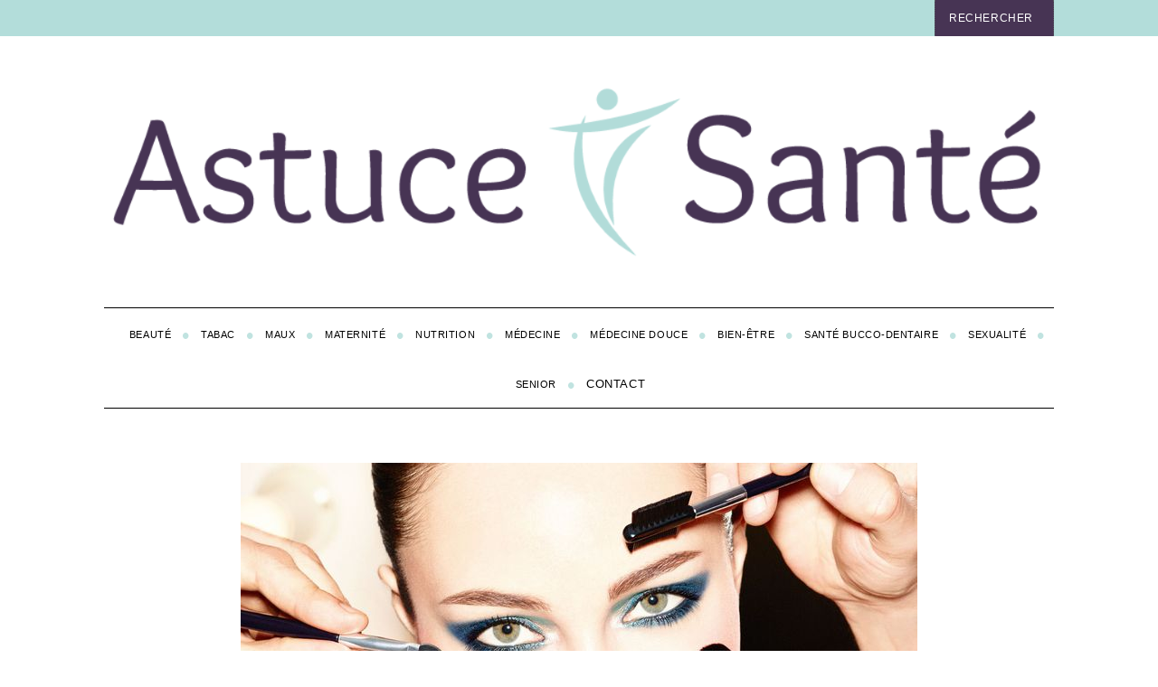

--- FILE ---
content_type: text/html; charset=UTF-8
request_url: https://www.astuce-sante.fr/apprendre-lart-make-up-devenir-grand-maitre-matiere/
body_size: 36074
content:
<!DOCTYPE html>
<!--[if IE 7]>
<html class="ie ie7" lang="fr-FR">
<![endif]-->
<!--[if IE 8]>
<html class="ie ie8" lang="fr-FR">
<![endif]-->
<!--[if !(IE 7) & !(IE 8)]><!-->
<html lang="fr-FR">
<!--<![endif]-->
<head>
	<meta charset="UTF-8">
	<meta name="viewport" content="width=device-width, initial-scale=1" />
	<title>Apprendre l’art du make-up pour devenir un grand maître en la matière | Astuce Sante</title>
<link crossorigin data-rocket-preconnect href="https://fonts.gstatic.com" rel="preconnect">
<link crossorigin data-rocket-preload as="font" href="https://fonts.gstatic.com/s/lato/v25/S6uyw4BMUTPHjx4wXg.woff2" rel="preload">
<link crossorigin data-rocket-preload as="font" href="https://fonts.gstatic.com/s/lato/v25/S6u9w4BMUTPHh6UVSwiPGQ.woff2" rel="preload">
<style id="wpr-usedcss">.fluid-width-video-wrapper{width:100%;position:relative;padding:0}.fluid-width-video-wrapper embed,.fluid-width-video-wrapper iframe,.fluid-width-video-wrapper object{position:absolute;top:0;left:0;width:100%;height:100%}img.emoji{display:inline!important;border:none!important;box-shadow:none!important;height:1em!important;width:1em!important;margin:0 .07em!important;vertical-align:-.1em!important;background:0 0!important;padding:0!important}:where(.wp-block-button__link){border-radius:9999px;box-shadow:none;padding:calc(.667em + 2px) calc(1.333em + 2px);text-decoration:none}:where(.wp-block-calendar table:not(.has-background) th){background:#ddd}:where(.wp-block-columns.has-background){padding:1.25em 2.375em}:where(.wp-block-post-comments input[type=submit]){border:none}:where(.wp-block-file__button){border-radius:2em;padding:.5em 1em}:where(.wp-block-file__button):is(a):active,:where(.wp-block-file__button):is(a):focus,:where(.wp-block-file__button):is(a):hover,:where(.wp-block-file__button):is(a):visited{box-shadow:none;color:#fff;opacity:.85;text-decoration:none}ul{box-sizing:border-box}:where(.wp-block-navigation.has-background .wp-block-navigation-item a:not(.wp-element-button)),:where(.wp-block-navigation.has-background .wp-block-navigation-submenu a:not(.wp-element-button)){padding:.5em 1em}:where(.wp-block-navigation .wp-block-navigation__submenu-container .wp-block-navigation-item a:not(.wp-element-button)),:where(.wp-block-navigation .wp-block-navigation__submenu-container .wp-block-navigation-submenu a:not(.wp-element-button)),:where(.wp-block-navigation .wp-block-navigation__submenu-container .wp-block-navigation-submenu button.wp-block-navigation-item__content),:where(.wp-block-navigation .wp-block-navigation__submenu-container .wp-block-pages-list__item button.wp-block-navigation-item__content){padding:.5em 1em}:where(p.has-text-color:not(.has-link-color)) a{color:inherit}:where(.wp-block-search__button){border:1px solid #ccc;padding:.375em .625em}:where(.wp-block-search__button-inside .wp-block-search__inside-wrapper){border:1px solid #949494;padding:4px}:where(.wp-block-search__button-inside .wp-block-search__inside-wrapper) .wp-block-search__input{border:none;border-radius:0;padding:0 0 0 .25em}:where(.wp-block-search__button-inside .wp-block-search__inside-wrapper) .wp-block-search__input:focus{outline:0}:where(.wp-block-search__button-inside .wp-block-search__inside-wrapper) :where(.wp-block-search__button){padding:.125em .5em}:where(pre.wp-block-verse){font-family:inherit}:root{--wp--preset--font-size--normal:16px;--wp--preset--font-size--huge:42px}.aligncenter{clear:both}html :where(.has-border-color){border-style:solid}html :where([style*=border-top-color]){border-top-style:solid}html :where([style*=border-right-color]){border-right-style:solid}html :where([style*=border-bottom-color]){border-bottom-style:solid}html :where([style*=border-left-color]){border-left-style:solid}html :where([style*=border-width]){border-style:solid}html :where([style*=border-top-width]){border-top-style:solid}html :where([style*=border-right-width]){border-right-style:solid}html :where([style*=border-bottom-width]){border-bottom-style:solid}html :where([style*=border-left-width]){border-left-style:solid}html :where(img[class*=wp-image-]){height:auto;max-width:100%}figure{margin:0 0 1em}html :where(.is-position-sticky){--wp-admin--admin-bar--position-offset:var(--wp-admin--admin-bar--height,0px)}@media screen and (max-width:600px){html :where(.is-position-sticky){--wp-admin--admin-bar--position-offset:0px}}body{--wp--preset--color--black:#000000;--wp--preset--color--cyan-bluish-gray:#abb8c3;--wp--preset--color--white:#ffffff;--wp--preset--color--pale-pink:#f78da7;--wp--preset--color--vivid-red:#cf2e2e;--wp--preset--color--luminous-vivid-orange:#ff6900;--wp--preset--color--luminous-vivid-amber:#fcb900;--wp--preset--color--light-green-cyan:#7bdcb5;--wp--preset--color--vivid-green-cyan:#00d084;--wp--preset--color--pale-cyan-blue:#8ed1fc;--wp--preset--color--vivid-cyan-blue:#0693e3;--wp--preset--color--vivid-purple:#9b51e0;--wp--preset--gradient--vivid-cyan-blue-to-vivid-purple:linear-gradient(135deg,rgba(6, 147, 227, 1) 0%,rgb(155, 81, 224) 100%);--wp--preset--gradient--light-green-cyan-to-vivid-green-cyan:linear-gradient(135deg,rgb(122, 220, 180) 0%,rgb(0, 208, 130) 100%);--wp--preset--gradient--luminous-vivid-amber-to-luminous-vivid-orange:linear-gradient(135deg,rgba(252, 185, 0, 1) 0%,rgba(255, 105, 0, 1) 100%);--wp--preset--gradient--luminous-vivid-orange-to-vivid-red:linear-gradient(135deg,rgba(255, 105, 0, 1) 0%,rgb(207, 46, 46) 100%);--wp--preset--gradient--very-light-gray-to-cyan-bluish-gray:linear-gradient(135deg,rgb(238, 238, 238) 0%,rgb(169, 184, 195) 100%);--wp--preset--gradient--cool-to-warm-spectrum:linear-gradient(135deg,rgb(74, 234, 220) 0%,rgb(151, 120, 209) 20%,rgb(207, 42, 186) 40%,rgb(238, 44, 130) 60%,rgb(251, 105, 98) 80%,rgb(254, 248, 76) 100%);--wp--preset--gradient--blush-light-purple:linear-gradient(135deg,rgb(255, 206, 236) 0%,rgb(152, 150, 240) 100%);--wp--preset--gradient--blush-bordeaux:linear-gradient(135deg,rgb(254, 205, 165) 0%,rgb(254, 45, 45) 50%,rgb(107, 0, 62) 100%);--wp--preset--gradient--luminous-dusk:linear-gradient(135deg,rgb(255, 203, 112) 0%,rgb(199, 81, 192) 50%,rgb(65, 88, 208) 100%);--wp--preset--gradient--pale-ocean:linear-gradient(135deg,rgb(255, 245, 203) 0%,rgb(182, 227, 212) 50%,rgb(51, 167, 181) 100%);--wp--preset--gradient--electric-grass:linear-gradient(135deg,rgb(202, 248, 128) 0%,rgb(113, 206, 126) 100%);--wp--preset--gradient--midnight:linear-gradient(135deg,rgb(2, 3, 129) 0%,rgb(40, 116, 252) 100%);--wp--preset--duotone--dark-grayscale:url('#wp-duotone-dark-grayscale');--wp--preset--duotone--grayscale:url('#wp-duotone-grayscale');--wp--preset--duotone--purple-yellow:url('#wp-duotone-purple-yellow');--wp--preset--duotone--blue-red:url('#wp-duotone-blue-red');--wp--preset--duotone--midnight:url('#wp-duotone-midnight');--wp--preset--duotone--magenta-yellow:url('#wp-duotone-magenta-yellow');--wp--preset--duotone--purple-green:url('#wp-duotone-purple-green');--wp--preset--duotone--blue-orange:url('#wp-duotone-blue-orange');--wp--preset--font-size--small:13px;--wp--preset--font-size--medium:20px;--wp--preset--font-size--large:36px;--wp--preset--font-size--x-large:42px;--wp--preset--spacing--20:0.44rem;--wp--preset--spacing--30:0.67rem;--wp--preset--spacing--40:1rem;--wp--preset--spacing--50:1.5rem;--wp--preset--spacing--60:2.25rem;--wp--preset--spacing--70:3.38rem;--wp--preset--spacing--80:5.06rem;--wp--preset--shadow--natural:6px 6px 9px rgba(0, 0, 0, .2);--wp--preset--shadow--deep:12px 12px 50px rgba(0, 0, 0, .4);--wp--preset--shadow--sharp:6px 6px 0px rgba(0, 0, 0, .2);--wp--preset--shadow--outlined:6px 6px 0px -3px rgba(255, 255, 255, 1),6px 6px rgba(0, 0, 0, 1);--wp--preset--shadow--crisp:6px 6px 0px rgba(0, 0, 0, 1)}:where(.is-layout-flex){gap:.5em}:where(.wp-block-columns.is-layout-flex){gap:2em}@font-face{font-display:swap;font-family:Lato;font-style:normal;font-weight:400;src:url(https://fonts.gstatic.com/s/lato/v25/S6uyw4BMUTPHjx4wXg.woff2) format('woff2');unicode-range:U+0000-00FF,U+0131,U+0152-0153,U+02BB-02BC,U+02C6,U+02DA,U+02DC,U+0304,U+0308,U+0329,U+2000-206F,U+20AC,U+2122,U+2191,U+2193,U+2212,U+2215,U+FEFF,U+FFFD}@font-face{font-display:swap;font-family:Lato;font-style:normal;font-weight:700;src:url(https://fonts.gstatic.com/s/lato/v25/S6u9w4BMUTPHh6UVSwiPGQ.woff2) format('woff2');unicode-range:U+0000-00FF,U+0131,U+0152-0153,U+02BB-02BC,U+02C6,U+02DA,U+02DC,U+0304,U+0308,U+0329,U+2000-206F,U+20AC,U+2122,U+2191,U+2193,U+2212,U+2215,U+FEFF,U+FFFD}article,aside,details,figcaption,figure,footer,header,hgroup,nav,section,summary{display:block}audio,canvas,video{display:inline-block}audio:not([controls]){display:none;height:0}[hidden]{display:none}html{font-size:100%;overflow-y:scroll;-webkit-text-size-adjust:100%;-ms-text-size-adjust:100%;-webkit-font-smoothing:antialiased;line-height:1.5}body{margin:0}a:focus{outline:dotted thin}a:active,a:hover{outline:0}h1,h2,h3{margin:0;padding:0}abbr[title]{border-bottom:1px dotted}b{font-weight:700}mark{background:#ff0;color:#000}p{margin:0}ul{margin:0;padding:0;list-style:none;list-style-image:none}img{border:0;-ms-interpolation-mode:bicubic}svg:not(:root){overflow:hidden}figure{margin:0}form{margin:0}fieldset{border:1px solid silver;margin:0 2px;padding:.35em .625em .75em}legend{border:0;padding:0;white-space:normal}button,input,select,textarea{font-size:100%;margin:0;vertical-align:baseline;font-family:sans-serif}input:not([type=radio]):not([type=checkbox]){-webkit-appearance:none;border-radius:0;-moz-border-radius:0}button,input{line-height:normal}button,input[type=button],input[type=submit]{cursor:pointer;-webkit-appearance:button}button[disabled],input[disabled]{cursor:default}input[type=checkbox],input[type=radio]{box-sizing:border-box;padding:0}input[type=search]{-webkit-appearance:textfield;-moz-box-sizing:content-box;-webkit-box-sizing:content-box;box-sizing:content-box}input[type=search]::-webkit-search-cancel-button,input[type=search]::-webkit-search-decoration{-webkit-appearance:none}button::-moz-focus-inner,input::-moz-focus-inner{border:0;padding:0}textarea{overflow:auto;vertical-align:top}input[type=text],input[type=url],textarea{-webkit-box-sizing:border-box;-moz-box-sizing:border-box;box-sizing:border-box}table{border-collapse:collapse;border-spacing:0}tr:nth-of-type(odd){background:rgba(0,0,0,.05)}.wrapper{margin:0 auto}.grids{margin-left:-30px}[class*=grid-]{display:inline;float:left;margin-left:30px;margin-top:20px}.wrapper{width:1050px}.grid-2{width:150px}.grid-4{width:330px}.grid-8{width:690px}.grid-10{width:870px}@media only screen and (min-width:960px) and (max-width:1199px){.wrapper{width:930px}.grid-2{width:130px}.grid-4{width:290px}.grid-8{width:610px}.grid-10{width:770px}}@media only screen and (min-width:801px) and (max-width:959px){.wrapper{width:700px}.grids{margin-left:-20px}[class*=grid-]{margin-left:20px}.grid-2{width:100px}.grid-4{width:220px}.grid-8{width:460px}.grid-10{width:580px}}@media only screen and (max-width:800px){.wrapper{width:90%}.grids,[class*=grid-]{width:100%;margin-left:0;margin-right:0}html{font-size:1.125em}body{-webkit-text-size-adjust:none}}.aligncenter{text-align:center;margin-left:auto;margin-right:auto}img.aligncenter{margin-left:auto;margin-right:auto;display:block}.clearfix:after,.clearfix:before,.grids:after,.grids:before{content:"";display:table}.clearfix:after,.grids:after{clear:both}.clearfix,.grids{zoom:1}img{color:#c00}.logo img{display:block;max-width:100%;height:auto}embed,object,video{max-width:100%}.message{display:block;padding:10px;margin-bottom:18px;color:#999;font-size:80%;font-weight:700;text-align:center;line-height:18px;letter-spacing:.2em;border:1px dashed #ccc}.message [class*=icon-]{font-size:18px;position:relative;top:2px;left:5px;margin-right:15px}.error{border-color:#fb5766}.success{border-color:#83ba77}.warning [class*=icon-]{color:#f99}.flexslider a:active,.flexslider a:focus{outline:0}.slides{margin:0;padding:0;list-style:none}.flexslider .slides>li{display:none;-webkit-backface-visibility:hidden;-webkit-transform:translateZ(0)}.flexslider .slides{zoom:1}.flexslider .slides img{width:100%;display:block}.flex-viewport{max-height:2000px;-webkit-transition:1s;-moz-transition:1s;transition:all 1s ease}.slides:after{content:".";display:block;clear:both;visibility:hidden;line-height:0;height:0}* html .slides{height:1%}.no-js .slides>li:first-child{display:block}.masonry,.masonry .masonry-brick{-webkit-transition-duration:.7s;-moz-transition-duration:.7s;-ms-transition-duration:.7s;-o-transition-duration:.7s;transition-duration:.7s}.masonry{-webkit-transition-property:height,width;-moz-transition-property:height,width;-ms-transition-property:height,width;-o-transition-property:height,width;transition-property:height,width}.masonry .masonry-brick{-webkit-transition-property:left,right,top;-moz-transition-property:left,right,top;-ms-transition-property:left,right,top;-o-transition-property:left,right,top;transition-property:left,right,top}#outer-wrap{width:100%;position:relative;overflow:hidden}#inner-wrap{width:100%;position:relative}#pageslide{display:none;width:100%;z-index:200;overflow:hidden}#pageslide .block{z-index:2;position:relative}@media only screen and (max-width:800px){#pageslide{display:block;position:absolute;top:0}#pageslide:not(:target){z-index:1;height:0}.js-ready #pageslide{width:70%;height:100%;background:#242628;-webkit-box-shadow:inset -1.5em 0 1.5em -.75em rgba(0,0,0,.5);-moz-box-shadow:inset -1.5em 0 1.5em -.75em rgba(0,0,0,.5);box-shadow:inset -1.5em 0 1.5em -.75em rgba(0,0,0,.5)}.js-ready #pageslide{left:-70%}.js-ready #inner-wrap{left:0}.js-nav #inner-wrap{left:70%}.csstransforms3d.csstransitions.js-ready #pageslide{left:0;-webkit-transform:translate3d(-100%,0,0);-moz-transform:translate3d(-100%,0,0);-ms-transform:translate3d(-100%,0,0);-o-transform:translate3d(-100%,0,0);transform:translate3d(-100%,0,0);-webkit-backface-visibility:hidden;-moz-backface-visibility:hidden;-ms-backface-visibility:hidden;-o-backface-visibility:hidden;backface-visibility:hidden}.csstransforms3d.csstransitions.js-ready #inner-wrap{left:0!important;-webkit-transform:translate3d(0,0,0);-moz-transform:translate3d(0,0,0);-ms-transform:translate3d(0,0,0);-o-transform:translate3d(0,0,0);transform:translate3d(0,0,0);-webkit-transition:-webkit-transform .5s;-moz-transition:-moz-transform .5s;-o-transition:-o-transform .5s;transition:transform .5s ease;-webkit-backface-visibility:hidden;-moz-backface-visibility:hidden;-ms-backface-visibility:hidden;-o-backface-visibility:hidden;backface-visibility:hidden}.csstransforms3d.csstransitions.js-nav #inner-wrap{-webkit-transform:translate3d(70%,0,0) scale3d(1,1,1);-moz-transform:translate3d(70%,0,0) scale3d(1,1,1);-ms-transform:translate3d(70%,0,0) scale3d(1,1,1);-o-transform:translate3d(70%,0,0) scale3d(1,1,1);transform:translate3d(70%,0,0) scale3d(1,1,1)}.csstransforms3d.csstransitions.js-ready #pageslide .block{opacity:.7;-webkit-transition:opacity .3s .1s,-webkit-transform .5s;-webkit-transition-delay:ease,0s;-moz-transition:opacity .3s .1s,-moz-transform .5s;-o-transition:opacity .3s .1s,-o-transform .5s;transition:opacity .3s .1s ease,transform .5s ease;-webkit-transform:translate3d(70%,0,0) scale3d(.9,.9,.9);-moz-transform:translate3d(70%,0,0) scale3d(.9,.9,.9);-ms-transform:translate3d(70%,0,0) scale3d(.9,.9,.9);-o-transform:translate3d(70%,0,0) scale3d(.9,.9,.9);transform:translate3d(70%,0,0) scale3d(.9,.9,.9);-webkit-transform-origin:50% 0;-moz-transform-origin:50% 0;-ms-transform-origin:50% 0;-o-transform-origin:50% 0;transform-origin:50% 0}.csstransforms3d.csstransitions.js-nav #pageslide .block{opacity:1;-webkit-transform:translate3d(0,0,0);-moz-transform:translate3d(0,0,0);-ms-transform:translate3d(0,0,0);-o-transform:translate3d(0,0,0);transform:translate3d(0,0,0)}}.animated{-webkit-transform:translate3d(0,0,0);-webkit-animation-fill-mode:both;-moz-animation-fill-mode:both;-ms-animation-fill-mode:both;-o-animation-fill-mode:both;animation-fill-mode:both;-webkit-animation-duration:1.2s;-moz-animation-duration:1.2s;-ms-animation-duration:1.2s;-o-animation-duration:1.2s;animation-duration:1.2s}@-webkit-keyframes fadeIn{0%{opacity:0}100%{opacity:1}}@-moz-keyframes fadeIn{0%{opacity:0}100%{opacity:1}}@-o-keyframes fadeIn{0%{opacity:0}100%{opacity:1}}@keyframes fadeIn{0%{opacity:0}100%{opacity:1}}@media print{*{background-color:#fff;color:#000;text-shadow:none!important}body{font-size:.75em}.wrapper{width:75%;margin:0 auto}.footer,.nav{display:none}.logo img{position:static}img{max-width:100%;height:auto}.message{border:0;font-weight:700}a:link:after,a:visited:after{content:"(" attr(href) ")";font-size:smaller}a[href^="/"]:after{content:"(http://yoururlhere.com" attr(href) ")";font-size:smaller}object:after{content:"Flash/video content. Head to http://yoururlhere.com/ to view this content.";display:block;font-weight:700;margin-bottom:1.5em}}@font-face{font-display:swap;font-family:icomoon;src:url([data-uri]) format('woff'),url([data-uri]) format('truetype');font-weight:400;font-style:normal}[class^=icon-]{font-family:icomoon;speak:none;font-style:normal;font-weight:400;font-variant:normal;text-transform:none;-webkit-font-smoothing:antialiased}.icon-chevron-left:before{content:"\f053"}.icon-chevron-right:before{content:"\f054"}.icon-remove-sign:before{content:"\f057"}.icon-chevron-up:before{content:"\f077"}body{font-family:Lato,Arial,Verdana,'Helvetica Neue',Helvetica,sans-serif}#submit,.copyright,.entry-meta,.menu a,.single .entry-content>p:first-of-type:first-letter,.sub-title,h1,h2,h3,input#s{font-family:Montserrat,Arial,Verdana,'Helvetica Neue',Helvetica,sans-serif;font-weight:400}.footer-sidebar .widget h3,.sub-menu ul li a:hover,.top-strip nav>ul>li:hover>a{color:#9d8ea0!important}#masthead .main-menu>ul>li.sub-hover>a:after{border-color:transparent transparent #9d8ea0}#masthead .main-menu>ul>li{font-size:13px}#masthead .main-menu .sub-menu{border-top-color:#9d8ea0}.entry-image{background-color:#9d8ea0}.posts-slider figure:before{background-color:#9d8ea0;opacity:.1}.posts-slider:hover figure:before{opacity:.9}::selection{background-color:#9d8ea0}::-moz-selection{background-color:#9d8ea0}.entry-title a,.menu a,a:hover{text-decoration:none}#submit,.copyright,.entry-header,.entry-meta,.entry-title,.sub-title,.widget h3,input#s,input[type=submit],nav li{font-size:17px;line-height:22px;letter-spacing:.05em;text-transform:uppercase}.single-title{letter-spacing:normal}.posts-slider .entry-title,.single-title{font-size:28px;line-height:100%}.single-title{background:url("https://www.astuce-sante.fr/wp-content/themes/orchidfine1/images/section-header.png") 0 50% repeat-x}.single-title span{display:inline-block;background:#fff;margin-top:0;margin-bottom:0;margin-left:20px;margin-right:20px;padding:0 20px}#masthead .main-menu .sub-menu li,#masthead .top-strip nav li,#submit,.copyright,.entry-meta,.top-strip nav,input[type=submit]{font-size:12px}#submit,input[type=submit]{position:relative;background-color:#9d8ea0;padding-top:5px;padding-bottom:4px;padding-right:6px;padding-left:6px;border:none;color:#fff;font-size:13px}#submit:active,input[type=submit]:active{top:1px;box-shadow:1px 1px 0 #000}input[type=text],input[type=url],textarea{width:100%;padding:10px;border:1px solid #ccc}body{color:#444}a,h1,h2{color:#000}#searchform{background:#473454}#searchform button,#searchform input{color:#fff}.color-site-dark,.color-site-dark .sub-menu{color:#fff;background:#b3ddda}.color-site-dark a{color:#fff}.color-site-dark #searchform,.color-site-dark .widget,.color-site-dark nav li{border-color:#585b61}.color-site-dark li{border-color:#2f3133}#masthead .main-menu .sub-menu .sub-links a,#pageslide a,.copyright,.copyright a,.footer-sidebar a,.sidebar .entry-title a,.single-box .entry-title{color:#9d8ea0}.sidebar .widget li{border-color:#242628}.sidebar .widget li li{border-color:#ddd}.copyright{background-color:rgba(0,0,0,.1)}.entry-meta,.entry-meta a,.main-menu,.sub-title{color:#9d8ea0}#masthead .main-menu .sub-menu,#pageslide{color:#8c919b;background:#242628}#masthead .main-menu .sub-menu .sub-links li,#pageslide .block,#pageslide .menu,#pageslide .menu li,#pageslide .widget li{border-color:#343133}#masthead{margin-bottom:40px}#masthead #branding{margin:50px auto;text-align:center;-webkit-animation-name:fadeIn;-moz-animation-name:fadeIn;-o-animation-name:fadeIn;animation-name:fadeIn;-webkit-animation-delay:.2s;-moz-animation-delay:.2s;-ms-animation-delay:0.2s;-o-animation-delay:.2s;animation-delay:.2s}#masthead .logo img{margin:0 auto}#masthead nav{font-size:0}#masthead nav li{display:inline-block}#masthead nav>ul>li>a{position:relative}#masthead nav .sub-menu{display:none;position:absolute;top:0;left:0;width:100%;z-index:999}#masthead nav .sub-menu a{display:block}.sub-menu .sub-menu{display:none!important}#masthead .main-menu{position:relative;z-index:998;border-top:1px solid #000;border-bottom:1px solid #000;-webkit-animation-name:fadeIn;-moz-animation-name:fadeIn;-o-animation-name:fadeIn;animation-name:fadeIn;-webkit-animation-delay:.5s;-moz-animation-delay:.5s;-ms-animation-delay:0.5s;-o-animation-delay:.5s;animation-delay:.5s;visibility:hidden}#masthead .main-menu>ul{text-align:center}#masthead .main-menu>ul>li:after{content:"•";color:#c0e3e0;font:24px/24px Arial;display:block;float:left;width:6px;margin-top:18px}#masthead .main-menu>ul{background:url(https://www.astuce-sante.fr/wp-content/themes/orchidfine1/images/categorie1.html);background-repeat:no-repeat;background-position:left}#masthead .main-menu>ul:hover{background:url(https://www.astuce-sante.fr/wp-content/themes/orchidfine1/images/categorie2.html);background-repeat:no-repeat;background-position:left}#masthead .main-menu>ul>li:last-child:after{display:none}#masthead .main-menu>ul>li>a{padding:18px 12px 15px 15px;display:block;float:left}#masthead .main-menu>ul>li.sub-hover>a:after{content:"";position:absolute;left:40%;bottom:0;border-width:0 10px 10px;border-style:solid;border-color:transparent transparent #000;display:block;width:0;z-index:999}#masthead .main-menu .sub-menu{top:54px;overflow:hidden;border-top:4px solid #000}#masthead .main-menu .sub-menu .sub-links{float:left;width:25%;padding:30px 0 2030px;margin-bottom:-2000px;text-align:left;background:#fff}#masthead .main-menu .sub-menu.full-width .sub-links li{padding:0;margin-right:15px}#masthead .main-menu .sub-menu .sub-links li{font-size:10px;display:block;margin:0;border-top-width:1px;border-top-style:dotted}#masthead .main-menu .sub-menu .sub-links li:first-child{border-top:none}#masthead .main-menu .sub-menu .sub-links li:last-child{padding-bottom:0}#masthead .main-menu .sub-menu .sub-links li a{display:block;padding-top:6px 25px}#masthead .main-menu .full-width .sub-links{width:100%;text-align:center}#masthead .main-menu .full-width .sub-links li{font-size:12px;display:inline-block;border-top:none}#masthead .main-menu .full-width .sub-links li a{display:inline;padding:0}#masthead .top-strip nav li{border-style:dotted;border-width:0}#masthead .top-strip nav>ul>li{position:relative;height:40px;line-height:40px;border-right-width:0}#masthead .top-strip nav>ul>li:first-child{border-left-width:0}#masthead .top-strip nav>ul>li a{padding:12px}#masthead .top-strip nav .sub-menu{top:40px;width:150px}#masthead .top-strip nav .sub-menu li{font-size:80%;line-height:14px;display:block;border-top-width:1px}#masthead .top-strip nav .sub-menu li:first-child{border-top:none}#content{min-height:300px;margin-bottom:30px;-webkit-animation-delay:.8s;-moz-animation-delay:.8s;-ms-animation-delay:0.8s;-o-animation-delay:.8s;animation-delay:.8s;-webkit-animation-name:fadeIn;-moz-animation-name:fadeIn;-o-animation-name:fadeIn;animation-name:fadeIn}#footer{-webkit-animation-name:fadeIn;-moz-animation-name:fadeIn;-o-animation-name:fadeIn;animation-name:fadeIn;-webkit-animation-delay:1.2s;-moz-animation-delay:1.2s;-ms-animation-delay:1.2s;-o-animation-delay:1.2s;animation-delay:1.2s}.copyright{padding-top:0;padding-bottom:10px;line-height:2em;color:#fff;font-size:10px;line-height:12px}.copyright a{color:#9d8ea0;text-decoration:none}.copyright a:hover{color:#473454}.copyright .back-top{font-size:100%;text-align:right;color:#fff}.flexslider{overflow:hidden;position:relative}.flexslider .slides li{position:relative}.flexslider li img{height:auto}.posts-slider .slides li{height:500px}.posts-slider .loading li{background-image:url("https://www.astuce-sante.fr/wp-content/themes/orchidfine1/images/loading.gif");background-repeat:no-repeat;background-position:50%}.posts-slider .entry-header{margin-top:0;display:none;position:absolute;top:0;left:10%;width:80%;color:#fff}.posts-slider .entry-header .entry-meta,.posts-slider .entry-header a{color:#fff;font-size:100%;text-decoration:none}.posts-slider .entry-header .entry-title{margin-top:10px;margin-bottom:15px}.posts-slider figure:before{content:"";display:block;position:absolute;top:0;bottom:0;left:0;right:0;-webkit-transition:opacity .2s linear;-moz-transition:opacity .2s linear;-ms-transition:opacity .2s linear;-o-transition:opacity .2s linear;transition:opacity .2s linear}.custom-gallery .gallery-item{float:left;width:98%;height:450px;margin:0 1% 1% 0;position:relative}.custom-gallery .gallery-item:not(:nth-child(4n+1)){width:32%;height:200px}.oldie .custom-gallery .row .gallery-item{width:32%;height:200px}.csstransitions .custom-gallery .gallery-item{opacity:0;transition:opacity .5s ease-out;transition-delay:0.5s}#gallery-carousel{position:relative}#gallery-carousel img{float:left;display:block;margin:0 5px 0 0}#gallery-carousel .carousel-nav{font-size:28px;display:block;width:54px;height:54px;line-height:54px;text-align:center;text-decoration:none;color:#fff;border:3px solid #fff;position:absolute;top:50%;margin-top:-27px}#gallery-carousel .prev{left:5%}#gallery-carousel .next{right:5%}#gallery-carousel:hover .carousel-nav{box-shadow:3px 3px 0 #000}.entry-header{text-align:center}.entry-header .entry-meta{font-size:11px}.entry-header .entry-meta span{display:inline-block}.entry-header .entry-meta .entry-category:after{content:"/";padding:0 4px 0 10px}article .entry-image{margin-bottom:15px}article .entry-image img{display:block}body:not(.home) .masonry-layout article{padding-bottom:0}.advertising{text-align:center}.advertising img{margin:auto;padding-bottom:10px;max-width:100%;height:auto;display:block}.advertising iframe{width:100%!important}.single-title{margin:5px 0 20px}.single .entry-media{text-align:center;margin:0 auto 30px;overflow:hidden}.single .entry-media img{max-width:100%;height:auto;display:block;margin-left:auto;margin-right:auto;margin-top:20px;margin-bottom:20px}.single .entry-media iframe{max-width:1050px!important;width:100%!important}.single-box{margin-bottom:60px}.single-box .entry-title{padding:0 0 5px;margin-bottom:30px;border-bottom:3px solid #000}.single .entry-content{text-align:justify;font-size:14px}.single .entry-content a{color:#6fc6bd}.single .entry-content a:hover{text-decoration:underline;color:#9d8ea0}.single .entry-content img,.single .single-box.entry-media img,article.page img{max-width:100%;height:auto!important}.single .single-box.entry-media iframe{width:100%!important}.single-box.entry-media .wrapper{width:100%}.single .entry-content>p:first-of-type:first-letter{font-size:42px;float:left;line-height:50px;padding:4px 8px 0 0}.single .entry-content h1,.single .entry-content h2,.single .entry-content h3{margin-bottom:18px}.single .entry-content h1{font-size:20px;color:#473454;line-height:18px;text-align:center;border-bottom-color:#b3ddda;border-bottom-style:dotted;border-bottom-width:4px;border-top-color:#b3ddda;border-top-style:dotted;border-top-width:4px;padding-top:20px;padding-bottom:20px;text-transform:uppercase}.single .entry-content h2{font-size:30px;line-height:36px;color:#473454;text-transform:uppercase}.single .entry-content h3{font-size:20px;line-height:24px;color:#473454;text-transform:uppercase}.single .entry-content li,.single .entry-content p{margin-bottom:12px}.single .entry-content ul{padding-left:0}.single .entry-content li{padding-left:2px}.single .entry-content ul li{margin-left:15px;list-style:disc;line-height:15px}#social-box{padding:30px 0 0;border-top:3px solid #000}#social-box li{float:left;width:20%;text-align:center;font-size:12px;letter-spacing:.2em;text-transform:uppercase}#social-box li:after{content:"|";position:relative;top:-1px;padding-left:25px;font-size:10px}#social-box li:first-child:after,#social-box li:last-child:after{content:normal}#social-box li span{color:#aaa}#social-box li a{text-decoration:none}#social-box li a:hover{text-decoration:underline}#author-box{color:#666;font-size:90%;padding:8px;background:#b3ddda;text-align:justify}#author-box .inner{padding:20px;border:3px dotted #fff}#author-box .avatar{float:left;width:11%;height:11%}#author-box .avatar img{width:100%;height:auto;border-radius:35px}#author-box .author-info,#author-box .author-social{margin-left:15%}#author-box .author-info p{margin:5px 0}.author-social li{display:inline-block;margin-right:15px;font-size:80%;letter-spacing:.2em}.related-posts{overflow:hidden;margin-bottom:0;position:relative}.related-posts article{margin-top:-10px}.related-posts .entry-title{text-align:center;padding-top:35px;padding-bottom:15px;border-bottom:4px dotted #b3ddda;background:url(https://www.astuce-sante.fr/wp-content/themes/orchidfine1/images/coeur.png) center top no-repeat}.related-posts article .entry-title{border:none;background-image:none;padding:0}.related-posts .carousel-nav{position:absolute;top:0;width:22px;line-height:22px;text-align:center;font-size:14px;text-decoration:none}.related-posts .carousel-nav:hover{color:#fff;background:#000}.related-posts .next{right:26px}.related-posts .prev{right:0}.slide-dock{position:fixed;bottom:0;right:-361px;width:330px;background:#eeeff0;border:1px solid #000;border-right-color:#fff;border-left-width:30px;z-index:999;transition:all .5s ease-in-out;-webkit-transition:.5s ease-in-out;-moz-transition:.5s ease-in-out;-o-transition:.5s ease-in-out}.slide-dock-on{transform:translate(-360px,0);-webkit-transform:translate(-360px,0);-o-transform:translate(-360px,0);-moz-transform:translate(-360px,0)}.slide-dock-off{transform:translate(360px,0);-webkit-transform:translate(360px,0);-o-transform:translate(360px,0);-moz-transform:translate(360px,0)}.close-dock{position:absolute;top:16px;left:-24px;display:block;color:#fff;font-size:20px;text-decoration:none}.slide-dock h3{padding:20px 0 0}.nav-single{padding:30px 0;position:relative;border-top:3px solid #9d8ea0;border-bottom:3px solid #9d8ea0}.nav-next,.nav-previous{width:36%;padding:0 7%;text-align:center}.nav-next{float:right}.nav-previous{float:left}.nav-next a,.nav-previous a{font-size:12px;display:block;font-weight:700;text-decoration:none;text-transform:uppercase}.nav-next [class^=icon-],.nav-previous [class^=icon-]{font-size:25px;position:absolute;top:50%;margin-top:-14px}.nav-next [class^=icon-]{right:0}.nav-previous [class^=icon-]{left:0}.nav-single .sep{display:block;position:absolute;top:0;left:50%;width:1px;height:100%;border-left:1px dotted #444}#searchform{padding:0 15px;position:relative}#searchform button,#searchform input{padding:0;height:40px;border:none;background:0 0}.oldie #searchform input{line-height:40px}#searchform input{width:80%;outline:0;font-size:12px}#searchform button{position:absolute;right:0;top:50%;margin-top:-20px;width:40px}.top-strip #searchform{float:right;border-style:dotted;border-width:0;border-left-width:1px;border-right-width:1px}.sitemap{margin-top:4px}.sitemap .trigger{cursor:pointer;position:relative;padding:21px 0 18px 40px;border-top:1px solid #ddd;margin-top:-1px}.sitemap .trigger.active{margin-top:-3px;border-top:3px solid #000}.sitemap .trigger.active:hover{color:#000}.sitemap .trigger.active:after,.sitemap .trigger:after{display:none;position:absolute;top:5px;right:40px;font:50px "Courier New",Courier,monospace}.sitemap .trigger:after{content:"+"}.sitemap .trigger.active:after{content:"-"}.sitemap .trigger:hover:after{display:block}.sitemap .row ul{display:none;overflow:hidden;padding:0 0 21px 40px;border-bottom:1px solid #000;border-top:0}.sitemap .row:first-child ul{display:block}.sitemap .row ul li{margin:10px 0}.sidebar{padding:8%;background-color:#f5f5f6;background-image:url(https://www.astuce-sante.fr/wp-content/themes/orchidfine1/images/sidebartop.png);background-repeat:no-repeat;background-position:top right;padding-top:85px}.footer-sidebar{text-align:justify}#first .widget{border-left:none}.sidebar .widget{text-align:justify;font-size:13px;margin-top:30px;padding-top:30px;border-top:4px dotted #b3ddda}.sidebar .widget:first-child{margin-top:0;padding-top:0;border-top:none}.footer-sidebar .widget{font-size:13px;padding:0;border-style:dotted;border-width:0;border-top-width:1px}.widget h3{text-align:center;margin-bottom:20px}.widget a{color:#5f4270;text-decoration:none}.widget a:hover{color:#6fc6bd}.widget .flexslider{padding-bottom:40px}.widget .carousel-nav{display:block;width:22px;line-height:22px;text-align:center;text-decoration:none;font-size:14px;position:absolute;bottom:0}.widget .carousel-nav:hover{color:#fff;background:#000}.widget .next{right:50%;margin-right:-23px}.widget .prev{left:50%;margin-left:-23px}.widget .flexslider .entry-title{text-align:center}.widget .flexslider .entry-image{overflow:hidden;margin-bottom:10px}.widget_ti_site_authors .inner{margin:0 auto}.widget_ti_site_authors .carousel-nav{position:static;float:right;margin-top:30px}.widget_ti_site_authors .prev{margin-right:50%}.widget_ti_site_authors .next{margin-left:50%}.widget_ti_site_authors li{float:left;width:54px;height:54px;margin:0 0 1px 1px}.widget_ti_site_authors img{width:auto;height:auto;max-width:100%;display:block}#pageslide .block{padding:1.25em;border-bottom-width:3px;border-bottom-style:solid}#close-pageslide,#open-pageslide{color:#8c919b;font-size:28px;line-height:38px;display:none;clip:rect(0 0 0 0);text-decoration:none}#close-pageslide{text-align:center}#pageslide .menu{margin:-1.25em}#pageslide .widget ul ul{margin:0}#pageslide .menu li{position:relative;margin:0;padding:0;list-style:none;border-bottom:none;border-top-width:1px;border-top-style:solid}#pageslide .widget li:first-child{border-top:none}#pageslide .menu li a{outline:0;display:block;padding:1.5em 1.25em;letter-spacing:.2em;text-decoration:none;text-transform:uppercase;font:12px/1.2em Arial,Helvetica,sans-serif}#pageslide .menu li a:focus,#pageslide .menu li a:hover{text-decoration:none;color:#fff;background:rgba(255,255,255,.1)}#pageslide .menu .sub-menu a,#pageslide .widget .sub-menu a{font-size:10px;padding-left:3em}#pageslide .widget_ti_site_authors .inner{width:220px}@media only screen and (min-width:801px){.col-1 .widget-area{border:none!important}.columns{overflow:hidden}.footer-sidebar .widget:first-child{border:none}.footer-sidebar .widget{padding-left:8%;padding-right:8%}.footer-sidebar .col-1 .widget{padding-left:0;padding-right:0}.footer-sidebar #first .widget{padding-left:0}.top-strip #searchform input[type=text]{width:100px}.csstransitions .top-strip #searchform input[type=text]{-webkit-transition:width .5s ease-in-out;-moz-transition:width .5s ease-in-out;-o-transition:width .5s ease-in-out;transition:width .5s ease-in-out}.csstransitions .top-strip #searchform input[type=text]:focus{width:300px}.entry-image{opacity:0;transition:opacity .7s ease-in-out;-moz-transition:opacity .7s ease-in-out;-webkit-transition:opacity .7s ease-in-out}.entry-image.inview,.no-csstransitions .entry-image{opacity:1}.sidebar .widget .entry-image{height:183px;overflow:hidden}.col-1 .widget-area .entry-image{height:500px;overflow:hidden}}@media only screen and (max-width:959px){#social-box li{width:25%}#social-box li:first-child{display:none}#social-box li:after{content:normal;padding-left:0}}@media only screen and (min-width:960px) and (max-width:1199px){.posts-slider .slides li{height:399px}#masthead .main-menu>ul>li:after,#masthead .main-menu>ul>li>a{font-size:.9em}.custom-gallery .gallery-item{height:397px}.custom-gallery .gallery-item:not(:nth-child(4n+1)){height:197px}.sidebar .widget .entry-image{height:161px;overflow:hidden}.col-1 .widget-area .entry-image{height:399px;overflow:hidden}}@media only screen and (min-width:801px) and (max-width:959px){.posts-slider .slides li{height:300px}#masthead .main-menu>ul>li:after,#masthead .main-menu>ul>li>a{font-size:.65em}.custom-gallery .gallery-item{height:300px}.custom-gallery .gallery-item:not(:nth-child(4n+1)){height:134px}.sidebar .widget .entry-image{height:122px;overflow:hidden}.col-1 .widget-area .entry-image{height:300px;overflow:hidden}}@media only screen and (max-width:800px){#masthead{margin-bottom:0}.main-menu,.posts-slider .entry-header .entry-meta,.sidebar-mobile{display:none}#close-pageslide,#open-pageslide{display:block}.top-strip #searchform input[type=text]{width:150px}.posts-slider .slides li,.widget-area .entry-image{height:450px;overflow:hidden}.posts-slider .entry-title,.single-title{font-size:36px}.sub-title{font-size:14px}.single-title span{margin:0;padding:0 5px}.masonry-layout article{padding-bottom:0;border-bottom:none}.custom-gallery .gallery-item,.custom-gallery .gallery-item:not(:nth-child(4n+1)){float:none;width:100%;height:auto;margin:0 0 2px}.custom-gallery .gallery-item img{width:100%;height:auto!important;display:block!important}.single .entry-media{margin-bottom:30px}.slide-dock-on{transform:none;-webkit-transform:none;-o-transform:none;-moz-transform:none}#social-box li{font-size:10px}.nav-next,.nav-previous{width:100%;float:none;padding:0;text-align:center}.nav-next [class^=icon-],.nav-previous [class^=icon-]{display:none}.nav-single .sep{width:100%;height:1px;border:none;margin:30px 0;position:static;background:#000}.footer-sidebar .widget{padding-left:0;padding-right:0}.copyright,.copyright .back-top{text-align:center}}@media only screen and (max-width:720px){.posts-slider .entry-title,.single-title{font-size:24px}#social-box li{width:100%;margin-bottom:15px}#gallery-carousel img{width:100%;height:auto;float:none;margin:0 0 5px}#pageslide .widget_ti_site_authors .inner{width:165px}}@media only screen and (min-width:641px) and (max-width:720px){.posts-slider .slides li,.widget-area .entry-image{height:430px;overflow:hidden}}@media only screen and (min-width:481px) and (max-width:640px){.posts-slider .slides li,.widget-area .entry-image{height:364px;overflow:hidden}}@media only screen and (max-width:480px){.posts-slider .slides li,.widget-area .entry-image{height:216px;overflow:hidden}.posts-slider .entry-title{font-size:18px}}@media only screen and (max-width:320px){.posts-slider .slides li,.widget-area .entry-image{height:182px;overflow:hidden}}#aptfinbytap_domain-4{float:left;width:100%;padding:30px 0}#first .widget a img{height:65px;width:100%}.rll-youtube-player{position:relative;padding-bottom:56.23%;height:0;overflow:hidden;max-width:100%}.rll-youtube-player:focus-within{outline:currentColor solid 2px;outline-offset:5px}.rll-youtube-player iframe{position:absolute;top:0;left:0;width:100%;height:100%;z-index:100;background:0 0}.rll-youtube-player img{bottom:0;display:block;left:0;margin:auto;max-width:100%;width:100%;position:absolute;right:0;top:0;border:none;height:auto;-webkit-transition:.4s;-moz-transition:.4s;transition:.4s all}.rll-youtube-player img:hover{-webkit-filter:brightness(75%)}.rll-youtube-player .play{height:100%;width:100%;left:0;top:0;position:absolute;background:url(https://www.astuce-sante.fr/wp-content/plugins/wp-rocket/assets/img/youtube.png) center no-repeat;background-color:transparent!important;cursor:pointer;border:none}.entry-image{opacity:1!important}.menu-item-object-category{font-size:11px!important}</style>
	<link rel="profile" href="http://gmpg.org/xfn/11">
	<link rel="pingback" href="https://www.astuce-sante.fr/xmlrpc.php">
	
	<meta name='robots' content='max-image-preview:large' />

<link rel="alternate" type="application/rss+xml" title="Astuce Sante &raquo; Flux" href="https://www.astuce-sante.fr/feed/" />
<link rel="alternate" type="application/rss+xml" title="Astuce Sante &raquo; Flux des commentaires" href="https://www.astuce-sante.fr/comments/feed/" />
<script type="text/javascript">
window._wpemojiSettings = {"baseUrl":"https:\/\/s.w.org\/images\/core\/emoji\/14.0.0\/72x72\/","ext":".png","svgUrl":"https:\/\/s.w.org\/images\/core\/emoji\/14.0.0\/svg\/","svgExt":".svg","source":{"concatemoji":"https:\/\/www.astuce-sante.fr\/wp-includes\/js\/wp-emoji-release.min.js?ver=6.2.8"}};
/*! This file is auto-generated */
!function(e,a,t){var n,r,o,i=a.createElement("canvas"),p=i.getContext&&i.getContext("2d");function s(e,t){p.clearRect(0,0,i.width,i.height),p.fillText(e,0,0);e=i.toDataURL();return p.clearRect(0,0,i.width,i.height),p.fillText(t,0,0),e===i.toDataURL()}function c(e){var t=a.createElement("script");t.src=e,t.defer=t.type="text/javascript",a.getElementsByTagName("head")[0].appendChild(t)}for(o=Array("flag","emoji"),t.supports={everything:!0,everythingExceptFlag:!0},r=0;r<o.length;r++)t.supports[o[r]]=function(e){if(p&&p.fillText)switch(p.textBaseline="top",p.font="600 32px Arial",e){case"flag":return s("\ud83c\udff3\ufe0f\u200d\u26a7\ufe0f","\ud83c\udff3\ufe0f\u200b\u26a7\ufe0f")?!1:!s("\ud83c\uddfa\ud83c\uddf3","\ud83c\uddfa\u200b\ud83c\uddf3")&&!s("\ud83c\udff4\udb40\udc67\udb40\udc62\udb40\udc65\udb40\udc6e\udb40\udc67\udb40\udc7f","\ud83c\udff4\u200b\udb40\udc67\u200b\udb40\udc62\u200b\udb40\udc65\u200b\udb40\udc6e\u200b\udb40\udc67\u200b\udb40\udc7f");case"emoji":return!s("\ud83e\udef1\ud83c\udffb\u200d\ud83e\udef2\ud83c\udfff","\ud83e\udef1\ud83c\udffb\u200b\ud83e\udef2\ud83c\udfff")}return!1}(o[r]),t.supports.everything=t.supports.everything&&t.supports[o[r]],"flag"!==o[r]&&(t.supports.everythingExceptFlag=t.supports.everythingExceptFlag&&t.supports[o[r]]);t.supports.everythingExceptFlag=t.supports.everythingExceptFlag&&!t.supports.flag,t.DOMReady=!1,t.readyCallback=function(){t.DOMReady=!0},t.supports.everything||(n=function(){t.readyCallback()},a.addEventListener?(a.addEventListener("DOMContentLoaded",n,!1),e.addEventListener("load",n,!1)):(e.attachEvent("onload",n),a.attachEvent("onreadystatechange",function(){"complete"===a.readyState&&t.readyCallback()})),(e=t.source||{}).concatemoji?c(e.concatemoji):e.wpemoji&&e.twemoji&&(c(e.twemoji),c(e.wpemoji)))}(window,document,window._wpemojiSettings);
</script>
<style type="text/css"></style>
	

<style id='global-styles-inline-css' type='text/css'></style>




<style id='rocket-lazyload-inline-css' type='text/css'>
.rll-youtube-player{position:relative;padding-bottom:56.23%;height:0;overflow:hidden;max-width:100%;}.rll-youtube-player:focus-within{outline: 2px solid currentColor;outline-offset: 5px;}.rll-youtube-player iframe{position:absolute;top:0;left:0;width:100%;height:100%;z-index:100;background:0 0}.rll-youtube-player img{bottom:0;display:block;left:0;margin:auto;max-width:100%;width:100%;position:absolute;right:0;top:0;border:none;height:auto;-webkit-transition:.4s all;-moz-transition:.4s all;transition:.4s all}.rll-youtube-player img:hover{-webkit-filter:brightness(75%)}.rll-youtube-player .play{height:100%;width:100%;left:0;top:0;position:absolute;background:url(https://www.astuce-sante.fr/wp-content/plugins/wp-rocket/assets/img/youtube.png) no-repeat center;background-color: transparent !important;cursor:pointer;border:none;}
</style>
<script type='text/javascript' src='https://www.astuce-sante.fr/wp-includes/js/jquery/jquery.min.js?ver=3.6.4' id='jquery-core-js'></script>
<script type='text/javascript' src='https://www.astuce-sante.fr/wp-includes/js/jquery/jquery-migrate.min.js?ver=3.4.0' id='jquery-migrate-js' data-rocket-defer defer></script>
<link rel="https://api.w.org/" href="https://www.astuce-sante.fr/wp-json/" /><link rel="alternate" type="application/json" href="https://www.astuce-sante.fr/wp-json/wp/v2/posts/762" /><link rel="EditURI" type="application/rsd+xml" title="RSD" href="https://www.astuce-sante.fr/xmlrpc.php?rsd" />
<link rel="wlwmanifest" type="application/wlwmanifest+xml" href="https://www.astuce-sante.fr/wp-includes/wlwmanifest.xml" />
<meta name="generator" content="WordPress 6.2.8" />
<link rel="canonical" href="https://www.astuce-sante.fr/apprendre-lart-make-up-devenir-grand-maitre-matiere/" />
<link rel='shortlink' href='https://www.astuce-sante.fr/?p=762' />
<link rel="alternate" type="application/json+oembed" href="https://www.astuce-sante.fr/wp-json/oembed/1.0/embed?url=https%3A%2F%2Fwww.astuce-sante.fr%2Fapprendre-lart-make-up-devenir-grand-maitre-matiere%2F" />
<link rel="alternate" type="text/xml+oembed" href="https://www.astuce-sante.fr/wp-json/oembed/1.0/embed?url=https%3A%2F%2Fwww.astuce-sante.fr%2Fapprendre-lart-make-up-devenir-grand-maitre-matiere%2F&#038;format=xml" />
<link rel="icon" href="https://www.astuce-sante.fr/wp-content/uploads/2016/11/cropped-astucesantefavicon-32x32.png" sizes="32x32" />
<link rel="icon" href="https://www.astuce-sante.fr/wp-content/uploads/2016/11/cropped-astucesantefavicon-192x192.png" sizes="192x192" />
<link rel="apple-touch-icon" href="https://www.astuce-sante.fr/wp-content/uploads/2016/11/cropped-astucesantefavicon-180x180.png" />
<meta name="msapplication-TileImage" content="https://www.astuce-sante.fr/wp-content/uploads/2016/11/cropped-astucesantefavicon-270x270.png" />
		<style type="text/css" id="wp-custom-css"></style>
		<noscript><style id="rocket-lazyload-nojs-css">.rll-youtube-player, [data-lazy-src]{display:none !important;}</style></noscript>	<meta name="google-site-verification" content="IgrjkM8PxDXtxry-UMHhPuopILjaGG1l6DSdwtkGJ9o" />
<style id="rocket-lazyrender-inline-css">[data-wpr-lazyrender] {content-visibility: auto;}</style><meta name="generator" content="WP Rocket 3.19.4" data-wpr-features="wpr_remove_unused_css wpr_defer_js wpr_minify_js wpr_lazyload_images wpr_lazyload_iframes wpr_preconnect_external_domains wpr_automatic_lazy_rendering wpr_image_dimensions wpr_minify_css wpr_desktop" /></head>
<!--SosoandCo v2-->
<body class="post-template-default single single-post postid-762 single-format-standard group-blog header-image">
	<div  id="outer-wrap">
		<div  id="inner-wrap">
			<div  id="pageslide">
            	<a id="close-pageslide" href="#top"><i class="icon-remove-sign"></i></a>
            </div>
            <header  id="masthead" role="banner" class="clearfix">
            	<div class="top-strip color-site-dark">
            		<div class="wrapper clearfix">
<form role="search" method="get" id="searchform" class="searchform" action="https://www.astuce-sante.fr/" >
		<input type="text" name="s" id="s" value="Rechercher" onfocus="if(this.value=='Rechercher')this.value='';" onblur="if(this.value=='')this.value='Rechercher';" />
        <button type="submit"></button>
	</form></div>            	</div>
            	<div class="wrapper">
            		<div id="branding" class="animated">
                        <a class="logo" href="https://www.astuce-sante.fr/"><img width="1260" height="240" src="data:image/svg+xml,%3Csvg%20xmlns='http://www.w3.org/2000/svg'%20viewBox='0%200%201260%20240'%3E%3C/svg%3E" alt="Astuce Sante" title="Astuce Sante" data-lazy-src="https://www.astuce-sante.fr/wp-content/uploads/2016/11/cropped-LOGO_astuce_sante-grand.png" /><noscript><img width="1260" height="240" src="https://www.astuce-sante.fr/wp-content/uploads/2016/11/cropped-LOGO_astuce_sante-grand.png" alt="Astuce Sante" title="Astuce Sante" /></noscript></a>
                    </div>
                    <nav class="animated main-menu">
                    	<ul id="main-nav" class="menu"><li id="menu-item-103" class="menu-item menu-item-type-taxonomy menu-item-object-category current-post-ancestor current-menu-parent current-post-parent menu-item-103"><a href="https://www.astuce-sante.fr/category/beaute-soins/">Beauté</a></li>
<li id="menu-item-104" class="menu-item menu-item-type-taxonomy menu-item-object-category menu-item-104"><a href="https://www.astuce-sante.fr/category/tabac/">Tabac</a></li>
<li id="menu-item-105" class="menu-item menu-item-type-taxonomy menu-item-object-category menu-item-105"><a href="https://www.astuce-sante.fr/category/maladies/">Maux</a></li>
<li id="menu-item-106" class="menu-item menu-item-type-taxonomy menu-item-object-category menu-item-106"><a href="https://www.astuce-sante.fr/category/maman-enfant/">Maternité</a></li>
<li id="menu-item-107" class="menu-item menu-item-type-taxonomy menu-item-object-category menu-item-107"><a href="https://www.astuce-sante.fr/category/nutrition/">Nutrition</a></li>
<li id="menu-item-109" class="menu-item menu-item-type-taxonomy menu-item-object-category menu-item-109"><a href="https://www.astuce-sante.fr/category/medicaments/">Médecine</a></li>
<li id="menu-item-4464" class="menu-item menu-item-type-taxonomy menu-item-object-category menu-item-4464"><a href="https://www.astuce-sante.fr/category/medecine-douce/">Médecine douce</a></li>
<li id="menu-item-110" class="menu-item menu-item-type-taxonomy menu-item-object-category menu-item-110"><a href="https://www.astuce-sante.fr/category/forme-bien-etre/">Bien-être</a></li>
<li id="menu-item-4677" class="menu-item menu-item-type-taxonomy menu-item-object-category menu-item-4677"><a href="https://www.astuce-sante.fr/category/bucco-dentaire/">Santé bucco-dentaire</a></li>
<li id="menu-item-111" class="menu-item menu-item-type-taxonomy menu-item-object-category menu-item-111"><a href="https://www.astuce-sante.fr/category/sexualite/">Sexualité</a></li>
<li id="menu-item-112" class="menu-item menu-item-type-taxonomy menu-item-object-category menu-item-112"><a href="https://www.astuce-sante.fr/category/senior/">Senior</a></li>
<li id="menu-item-2388" class="menu-item menu-item-type-post_type menu-item-object-page menu-item-2388"><a href="https://www.astuce-sante.fr/contact/">Contact</a></li>
</ul>                    </nav>
            	</div>

            </header>
            <section  id="content" role="main" class="clearfix animated">
            	<div class="wrapper">        

<article id="post-762" class="post-762 post type-post status-publish format-standard has-post-thumbnail hentry category-beaute-soins">
	<div class="entry-media">
		
	<div class="post-thumbnail">
	<div class="bialty-container"><img width="748" height="372" src="data:image/svg+xml,%3Csvg%20xmlns='http://www.w3.org/2000/svg'%20viewBox='0%200%20748%20372'%3E%3C/svg%3E" class="attachment-orchidfine1-full-width size-orchidfine1-full-width wp-post-image" alt="" decoding="async" data-lazy-srcset="https://www.astuce-sante.fr/wp-content/uploads/2018/04/formation-maquillage.jpeg 748w, https://www.astuce-sante.fr/wp-content/uploads/2018/04/formation-maquillage-300x149.jpeg 300w" data-lazy-sizes="(max-width: 748px) 100vw, 748px" data-lazy-src="https://www.astuce-sante.fr/wp-content/uploads/2018/04/formation-maquillage.jpeg"><noscript><img width="748" height="372" src="https://www.astuce-sante.fr/wp-content/uploads/2018/04/formation-maquillage.jpeg" class="attachment-orchidfine1-full-width size-orchidfine1-full-width wp-post-image" alt="" decoding="async" srcset="https://www.astuce-sante.fr/wp-content/uploads/2018/04/formation-maquillage.jpeg 748w, https://www.astuce-sante.fr/wp-content/uploads/2018/04/formation-maquillage-300x149.jpeg 300w" sizes="(max-width: 748px) 100vw, 748px"></noscript></div>
	</div>

		</div>
	<div class="wrapper">
		<header class="entry-header wrapper">
			<div class="entry-meta">
				<span class="entry-category"><a href="https://www.astuce-sante.fr/category/beaute-soins/" rel="category tag">Beauté et soins</a></span>
				<span class="entry-date">25 avril 2018</span>
			</div>
			<h1 class="entry-title single-title">
				<span>Apprendre l’art du make-up pour devenir un grand maître en la matière</span>			</h1>
		</header>
		<div class="grids">
        	<div class="grid-8">
        		<div class="single-box clearfix entry-content">
        			<div class="bialty-container"><p>Actuellement, se maquiller est devenu indispensable pour &ecirc;tre beau et fabuleux aux yeux du monde ext&eacute;rieur. Pour r&eacute;ussir parfaitement un look, le maquillage devient primordial. Peu importe le style recherch&eacute;, il faut savoir que le maquillage est la touche finale qui donne l&rsquo;effet d&eacute;sir&eacute;. Se maquiller requiert cependant quelques savoir-faire en la mati&egrave;re. Cela s&rsquo;apprend puis n&eacute;cessite des exp&eacute;rimentations afin de maitriser &agrave; la perfection cet art de la mise en beaut&eacute;.</p>
<h2>Suivre des enseignements sp&eacute;cialis&eacute;s dans le domaine</h2>
<p>Une <a href="http://www.annickcayot.com/" target="_blank" rel="noopener">formation maquillage</a> peut &eacute;norm&eacute;ment servir lorsque l&rsquo;on souhaite r&eacute;ussir son make-up quotidien ou son maquillage &agrave; l&rsquo;occasion d&rsquo;un &eacute;v&eacute;nement sp&eacute;cial. Des cours en la mati&egrave;re existent et peuvent &ecirc;tre suivis par n&rsquo;importe qui. Vous souhaitez faire carri&egrave;re dans ce milieu ? Sachez que cela est faisable. Il suffit de suivre une formation professionnelle en maquillage. Faire du maquillage son m&eacute;tier est un beau projet de carri&egrave;re. R&eacute;ussir dans ce domaine n&eacute;cessite des connaissances acquises lors d&rsquo;une formation particuli&egrave;re, d&rsquo;une exp&eacute;rimentation ou mise en pratique dans un institut de beaut&eacute; professionnel.</p>
<h2>Demander les conseils d&rsquo;un professionnel en maquillage</h2>
<p>D&rsquo;un autre c&ocirc;t&eacute;, si vous souhaitez seulement savoir les bases du make-up, consulter un v&eacute;ritable professionnel peut aider. Ayant une formation dans le domaine, un maquilleur professionnel peut vous conseiller sur l&rsquo;art du make-up. Disposant de nombreuses ann&eacute;es dans la prestation de maquillage, il s&rsquo;av&egrave;re d&rsquo;une grande utilit&eacute;. Afin d&rsquo;&eacute;toffer vos connaissances sur le sujet, son aide devient incontournable. Connaissant diverses astuces, les conseils d&rsquo;un professionnel en maquillage vous permettent de r&eacute;ussir parfaitement votre make-up.</p>
<p><img decoding="async" class="alignnone size-full wp-image-764" src="data:image/svg+xml,%3Csvg%20xmlns='http://www.w3.org/2000/svg'%20viewBox='0%200%201020%20385'%3E%3C/svg%3E" alt="" width="1020" height="385" data-lazy-srcset="https://www.astuce-sante.fr/wp-content/uploads/2018/04/maquillage.jpg 1020w, https://www.astuce-sante.fr/wp-content/uploads/2018/04/maquillage-300x113.jpg 300w, https://www.astuce-sante.fr/wp-content/uploads/2018/04/maquillage-768x290.jpg 768w" data-lazy-sizes="(max-width: 1020px) 100vw, 1020px" data-lazy-src="http://www.astuce-sante.fr/wp-content/uploads/2018/04/maquillage.jpg"><noscript><img decoding="async" class="alignnone size-full wp-image-764" src="http://www.astuce-sante.fr/wp-content/uploads/2018/04/maquillage.jpg" alt="" width="1020" height="385" srcset="https://www.astuce-sante.fr/wp-content/uploads/2018/04/maquillage.jpg 1020w, https://www.astuce-sante.fr/wp-content/uploads/2018/04/maquillage-300x113.jpg 300w, https://www.astuce-sante.fr/wp-content/uploads/2018/04/maquillage-768x290.jpg 768w" sizes="(max-width: 1020px) 100vw, 1020px"></noscript></p>
<h2>Visionner des tutoriels en ligne et lire des articles de blog</h2>
<p>Comme tout le monde le sait, internet est un grand coffret d&rsquo;informations. Il est possible d&rsquo;y trouver toutes les informations recherch&eacute;es. Parmi les contenus les plus d&eacute;velopp&eacute;s et publi&eacute;s fr&eacute;quemment, les tutoriels vid&eacute;o de maquillage comptent en grand nombre. Vous pouvez vous inspirer de ces bloggeuses mode qui postent r&eacute;guli&egrave;rement des <a href="http://www.astuce-sante.fr/maquillage-permanent-secret-dun-make-up-longue-duree/" target="_blank" rel="noopener">s&eacute;ances de make-up en ligne</a>. Vous avez envie d&rsquo;avoir davantage de renseignements sur le sujet ? Il vous suffit de lire les diff&eacute;rents conseils et astuces d&eacute;livr&eacute;s sur bon nombre d&rsquo;articles de blog tr&egrave;s int&eacute;ressants.</p>
<h2>Partager ses acquis avec ses copines</h2>
<p>&Eacute;changer des discussions et des informations avec ses proches constitue &eacute;galement des moyens efficaces permettant d&rsquo;accroitre ses connaissances dans le domaine. Le partage de votre savoir permet &agrave; vos amies de pouvoir apprendre cet art d&eacute;licat offrant l&rsquo;avantage d&rsquo;embellir beaucoup plus le visage.</p>
<p><img decoding="async" class="size-full wp-image-765 aligncenter" src="data:image/svg+xml,%3Csvg%20xmlns='http://www.w3.org/2000/svg'%20viewBox='0%200%20620%20620'%3E%3C/svg%3E" alt="" width="620" height="620" data-lazy-srcset="https://www.astuce-sante.fr/wp-content/uploads/2018/04/beaut&eacute;-maquillage.jpg 620w, https://www.astuce-sante.fr/wp-content/uploads/2018/04/beaut&eacute;-maquillage-150x150.jpg 150w, https://www.astuce-sante.fr/wp-content/uploads/2018/04/beaut&eacute;-maquillage-300x300.jpg 300w" data-lazy-sizes="(max-width: 620px) 100vw, 620px" data-lazy-src="http://www.astuce-sante.fr/wp-content/uploads/2018/04/beaut%C3%A9-maquillage.jpg"><noscript><img decoding="async" class="size-full wp-image-765 aligncenter" src="http://www.astuce-sante.fr/wp-content/uploads/2018/04/beaut%C3%A9-maquillage.jpg" alt="" width="620" height="620" srcset="https://www.astuce-sante.fr/wp-content/uploads/2018/04/beaut&eacute;-maquillage.jpg 620w, https://www.astuce-sante.fr/wp-content/uploads/2018/04/beaut&eacute;-maquillage-150x150.jpg 150w, https://www.astuce-sante.fr/wp-content/uploads/2018/04/beaut&eacute;-maquillage-300x300.jpg 300w" sizes="(max-width: 620px) 100vw, 620px"></noscript></p>
</div>
        		</div>
        		        		<div id="social-box" class="single-box clearfix">
					<ul>
						<li><span>J'aime :</span></li>
                        <li><a href="http://www.facebook.com/sharer.php?u=https://www.astuce-sante.fr/apprendre-lart-make-up-devenir-grand-maitre-matiere/&amp;t=Apprendre l’art du make-up pour devenir un grand maître en la matière" target="blank">Facebook</a></li>
                        <li><a href="https://twitter.com/intent/tweet?original_referer=https://www.astuce-sante.fr/apprendre-lart-make-up-devenir-grand-maitre-matiere/&amp;text=Apprendre l’art du make-up pour devenir un grand maître en la matière&amp;tw_p=tweetbutton&amp;url=&amp;via=https://www.astuce-sante.fr" target="_blank">Twitter</a></li>
                        <li><a href="http://pinterest.com/pin/create/button/?url=https://www.astuce-sante.fr/apprendre-lart-make-up-devenir-grand-maitre-matiere/&amp;media=762https://www.astuce-sante.fr/wp-content/uploads/2018/04/formation-maquillage.jpeg&amp;description=Apprendre l’art du make-up pour devenir un grand maître en la matière" target="_blank">Pinterest</a></li>
                        <li><a href="http://www.hellocoton.fr/vote" target="_blank">Hellocoton</a></li>
					</ul>
				</div>
				<div id="author-box" class="single-box">
                	<div class="clearfix inner">
                		<div class="avatar">
                			<img alt='' src="data:image/svg+xml,%3Csvg%20xmlns='http://www.w3.org/2000/svg'%20viewBox='0%200%2096%2096'%3E%3C/svg%3E" data-lazy-srcset='https://secure.gravatar.com/avatar/6b504b5b444ff2c3a8c3df1c58f7192f?s=192&#038;d=wp_user_avatar&#038;r=g 2x' class='avatar avatar-96 photo' height='96' width='96' decoding='async' data-lazy-src="https://secure.gravatar.com/avatar/6b504b5b444ff2c3a8c3df1c58f7192f?s=96&#038;d=wp_user_avatar&#038;r=g"/><noscript><img alt='' src='https://secure.gravatar.com/avatar/6b504b5b444ff2c3a8c3df1c58f7192f?s=96&#038;d=wp_user_avatar&#038;r=g' srcset='https://secure.gravatar.com/avatar/6b504b5b444ff2c3a8c3df1c58f7192f?s=192&#038;d=wp_user_avatar&#038;r=g 2x' class='avatar avatar-96 photo' height='96' width='96' decoding='async'/></noscript>						</div>
	                    <div class="author-info">
                        	<h2><a href="https://www.astuce-sante.fr/author/admin/" rel="author">La rédaction</a></h2>
                            <p>Toute l'équipe astuce-santé vous souhaite la bienvenue, cher internaute en quête de réponses. Et des réponses, nous en avons plein notre besace puisque nous veillons à communiquer, via les articles publiés sur ce blog, un maximum d'informations fiables et vérifiées concernant la santé, de l'alimentation jusqu'aux pratiques médicales dans tous leurs états. Peut-être cherchez vous à comprendre l'origine de vos maux ? Ou peut-être voulez-vous simplement en savoir plus sur les astuces à appliquer au quotidien pour être en bonne santé ? Nous vous souhaitons une agréable lecture et, le cas échéant, un bon rétablissement !</p>
                        </div>
                        <ul class="author-social"></ul>
                	</div>
                </div>
                	<nav class="single-box clearfix nav-single">
			<div class="nav-previous"><a href="https://www.astuce-sante.fr/silhouette-de-reve/" rel="prev"><i class="icon-chevron-left"></i><span class="sub-title">Article précédent</span><br />Comment avoir une silhouette de rêve ?</a></div><span class="sep"></span><div class="nav-next"><a href="https://www.astuce-sante.fr/choisir-sexe-de-futur-bebe-suivant-programme-dietetique-adapte/" rel="next"><i class="icon-chevron-right"></i><span class="sub-title">Article suivant</span><br />Choisir le sexe de son futur bébé en suivant un programme diététique adapté</a></div>	</nav><!-- .navigation -->
	                        	</div>
        	<div class="grid-4">
				<aside class="sidebar" role="complementary">
	<div id="search-2" class="widget widget_text"><h3>Rechercher</h3><form role="search" method="get" id="searchform" class="searchform" action="https://www.astuce-sante.fr/" >
		<input type="text" name="s" id="s" value="Rechercher" onfocus="if(this.value=='Rechercher')this.value='';" onblur="if(this.value=='')this.value='Rechercher';" />
        <button type="submit"></button>
	</form></div>
		<div id="recent-posts-5" class="widget widget_text">
		<h3>Articles récents</h3>
		<ul>
											<li>
					<a href="https://www.astuce-sante.fr/8-astuces-pour-manger-plus-de-proteines-au-quotidien/">8 astuces pour manger plus de protéines au quotidien</a>
											<span class="post-date">16 octobre 2025</span>
									</li>
											<li>
					<a href="https://www.astuce-sante.fr/comment-ameliorer-la-qualite-de-vie-des-seniors-au-quotidien/">Comment améliorer la qualité de vie des seniors au quotidien</a>
											<span class="post-date">31 juillet 2025</span>
									</li>
											<li>
					<a href="https://www.astuce-sante.fr/comment-choisir-le-meilleur-multivitamines-pour-une-sante-optimale/">Comment choisir le meilleur multivitamines pour une santé optimale </a>
											<span class="post-date">19 mai 2025</span>
									</li>
											<li>
					<a href="https://www.astuce-sante.fr/les-mocassins-pour-enfants-un-choix-pratique-elegant-et-confortable/">Les mocassins pour enfants : un choix pratique, élégant et confortable</a>
											<span class="post-date">27 janvier 2025</span>
									</li>
											<li>
					<a href="https://www.astuce-sante.fr/une-haleine-fraiche-a-tout-moment-avec-les-huiles-essentielles/">Une haleine fraîche à tout moment avec les huiles essentielles</a>
											<span class="post-date">23 janvier 2025</span>
									</li>
											<li>
					<a href="https://www.astuce-sante.fr/epilation-laser-a-paris-comment-choisir-un-centre-securise-et-professionnel/">Épilation laser à Paris : comment choisir un centre sécurisé et professionnel ?</a>
											<span class="post-date">15 janvier 2025</span>
									</li>
											<li>
					<a href="https://www.astuce-sante.fr/poppers-demeler-les-mythes-et-realites-sur-leurs-effets/">Poppers : démêler les mythes et réalités sur leurs effets</a>
											<span class="post-date">6 janvier 2025</span>
									</li>
											<li>
					<a href="https://www.astuce-sante.fr/quels-gestes-simples-pour-apaiser-les-douleurs-ligamentaires/">Quels gestes simples pour apaiser les douleurs ligamentaires ?</a>
											<span class="post-date">25 décembre 2024</span>
									</li>
					</ul>

		</div></aside>
			</div>
		</div>
	</div>
</article>				</div>
            </section>
            <footer data-wpr-lazyrender="1" id="footer" role="contentinfo" class="animated color-site-dark">
            	<div class="footer-sidebar">
                    <div id="supplementary" class="wrapper clearfix columns col-1">
                        <div id="first" class="widget-area" role="complementary">
                           <div id="aptfinbytap_domain-4" class="widget APTFIN_by_TAP">
                           		
                           </div>
                        </div>
                    </div>
            	</div>
            	<div class="copyright">
                     <div class="wrapper">
                        <div class="grids">
                           	<div class="grid-10">
                           	<div id="text-5" class="grids widget_text">			<div class="textwidget"><p>© Astuce santé. Tous droits réservés. <a href="http://feeds.feedburner.com/AstuceSante">Flux RSS</a> &#8211; <a href="https://www.astuce-sante.fr/mentions-legales/">Mentions légales</a></p>
</div>
		</div>                           	</div>
                        	<div class="grid-2">
                              <a href="#" class="back-top">haut du site <i class="icon-chevron-up"></i></a>
                           	</div>
                        </div>
                     </div>
                </div>
            </footer>
		</div>
	</div>
	<script type='text/javascript' src='https://www.astuce-sante.fr/wp-content/themes/orchidfine1/js/jquery.flexslider-min.js?ver=2.1' id='orchidfine1-flexslider-js' data-rocket-defer defer></script>
<script data-minify="1" type='text/javascript' src='https://www.astuce-sante.fr/wp-content/cache/min/1/wp-content/themes/orchidfine1/js/jquery.caroufredsel.js?ver=1766793582' id='orchidfine1-caroufredsel-js' data-rocket-defer defer></script>
<script type='text/javascript' src='https://www.astuce-sante.fr/wp-content/themes/orchidfine1/js/jquery.touchSwipe.min.js?ver=1.3.3' id='orchidfine1-touchSwipe-js' data-rocket-defer defer></script>
<script data-minify="1" type='text/javascript' src='https://www.astuce-sante.fr/wp-content/cache/min/1/wp-content/themes/orchidfine1/js/jquery.assets.js?ver=1766793582' id='orchidfine1-assets-js' data-rocket-defer defer></script>
<script data-minify="1" type='text/javascript' src='https://www.astuce-sante.fr/wp-content/cache/min/1/wp-content/themes/orchidfine1/js/jquery.custom.js?ver=1766793582' id='orchidfine1-custom-js' data-rocket-defer defer></script>
<script>window.lazyLoadOptions=[{elements_selector:"img[data-lazy-src],.rocket-lazyload,iframe[data-lazy-src]",data_src:"lazy-src",data_srcset:"lazy-srcset",data_sizes:"lazy-sizes",class_loading:"lazyloading",class_loaded:"lazyloaded",threshold:300,callback_loaded:function(element){if(element.tagName==="IFRAME"&&element.dataset.rocketLazyload=="fitvidscompatible"){if(element.classList.contains("lazyloaded")){if(typeof window.jQuery!="undefined"){if(jQuery.fn.fitVids){jQuery(element).parent().fitVids()}}}}}},{elements_selector:".rocket-lazyload",data_src:"lazy-src",data_srcset:"lazy-srcset",data_sizes:"lazy-sizes",class_loading:"lazyloading",class_loaded:"lazyloaded",threshold:300,}];window.addEventListener('LazyLoad::Initialized',function(e){var lazyLoadInstance=e.detail.instance;if(window.MutationObserver){var observer=new MutationObserver(function(mutations){var image_count=0;var iframe_count=0;var rocketlazy_count=0;mutations.forEach(function(mutation){for(var i=0;i<mutation.addedNodes.length;i++){if(typeof mutation.addedNodes[i].getElementsByTagName!=='function'){continue}
if(typeof mutation.addedNodes[i].getElementsByClassName!=='function'){continue}
images=mutation.addedNodes[i].getElementsByTagName('img');is_image=mutation.addedNodes[i].tagName=="IMG";iframes=mutation.addedNodes[i].getElementsByTagName('iframe');is_iframe=mutation.addedNodes[i].tagName=="IFRAME";rocket_lazy=mutation.addedNodes[i].getElementsByClassName('rocket-lazyload');image_count+=images.length;iframe_count+=iframes.length;rocketlazy_count+=rocket_lazy.length;if(is_image){image_count+=1}
if(is_iframe){iframe_count+=1}}});if(image_count>0||iframe_count>0||rocketlazy_count>0){lazyLoadInstance.update()}});var b=document.getElementsByTagName("body")[0];var config={childList:!0,subtree:!0};observer.observe(b,config)}},!1)</script><script data-no-minify="1" async src="https://www.astuce-sante.fr/wp-content/plugins/wp-rocket/assets/js/lazyload/17.8.3/lazyload.min.js"></script><script>function lazyLoadThumb(e,alt,l){var t='<img data-lazy-src="https://i.ytimg.com/vi/ID/hqdefault.jpg" alt="" width="480" height="360"><noscript><img src="https://i.ytimg.com/vi/ID/hqdefault.jpg" alt="" width="480" height="360"></noscript>',a='<button class="play" aria-label="Lire la vidéo Youtube"></button>';if(l){t=t.replace('data-lazy-','');t=t.replace('loading="lazy"','');t=t.replace(/<noscript>.*?<\/noscript>/g,'');}t=t.replace('alt=""','alt="'+alt+'"');return t.replace("ID",e)+a}function lazyLoadYoutubeIframe(){var e=document.createElement("iframe"),t="ID?autoplay=1";t+=0===this.parentNode.dataset.query.length?"":"&"+this.parentNode.dataset.query;e.setAttribute("src",t.replace("ID",this.parentNode.dataset.src)),e.setAttribute("frameborder","0"),e.setAttribute("allowfullscreen","1"),e.setAttribute("allow","accelerometer; autoplay; encrypted-media; gyroscope; picture-in-picture"),this.parentNode.parentNode.replaceChild(e,this.parentNode)}document.addEventListener("DOMContentLoaded",function(){var exclusions=[];var e,t,p,u,l,a=document.getElementsByClassName("rll-youtube-player");for(t=0;t<a.length;t++)(e=document.createElement("div")),(u='https://i.ytimg.com/vi/ID/hqdefault.jpg'),(u=u.replace('ID',a[t].dataset.id)),(l=exclusions.some(exclusion=>u.includes(exclusion))),e.setAttribute("data-id",a[t].dataset.id),e.setAttribute("data-query",a[t].dataset.query),e.setAttribute("data-src",a[t].dataset.src),(e.innerHTML=lazyLoadThumb(a[t].dataset.id,a[t].dataset.alt,l)),a[t].appendChild(e),(p=e.querySelector(".play")),(p.onclick=lazyLoadYoutubeIframe)});</script></body>
</html>
<!-- This website is like a Rocket, isn't it? Performance optimized by WP Rocket. Learn more: https://wp-rocket.me -->

--- FILE ---
content_type: text/javascript; charset=utf-8
request_url: https://www.astuce-sante.fr/wp-content/cache/min/1/wp-content/themes/orchidfine1/js/jquery.custom.js?ver=1766793582
body_size: 1843
content:
jQuery(document).ready(function($){$(function(){$('#masthead .main-menu .sub-links').not($('.sub-menu .sub-links')).wrap('<div class="sub-menu" />');$('#masthead .main-menu .sub-menu').each(function(index,element){if($(element).children().length===1){$(element).addClass('full-width')}
if($(element).children().length===0){$(element).remove()}});$('#masthead nav ul > li:has(.sub-menu)').hoverIntent(showMenu,hideMenu);function showMenu(){$(this).addClass('sub-hover');$(this).find('.sub-menu').stop(!1,!0).fadeIn(200)}
function hideMenu(){$(this).removeClass('sub-hover');$(this).find('.sub-menu').fadeOut(200)}
$('#masthead .main-menu').css('visibility','visible')});var sidebar=$('#pageslide');$('.main-menu').children().clone().removeAttr('id').appendTo($(sidebar));$('.secondary-menu, .sidebar-mobile').children().clone().removeAttr('id').appendTo($(sidebar));$(sidebar).children().nextUntil().wrap('<div class="block" />');$.fn.flexVerticalCenter=function(onAttribute){return this.each(function(){var $this=$(this);var attribute=onAttribute||'top';var resizer=function(){$this.css(attribute,(($this.parent().height()-$this.height())/2))};resizer();$(window).resize(resizer)})};if($().flexslider){$(window).load(function(){fixFlexsliderHeight()});$(window).resize(function(){fixFlexsliderHeight()});function fixFlexsliderHeight(){$('.flexslider').each(function(){var sliderHeight=0;$(this).find('.slides > li').each(function(){var slideHeight=$(this).height();if(sliderHeight<slideHeight){sliderHeight=slideHeight}});$(this).find('.flex-viewport').css({'height':sliderHeight})})}
$('.widget .flexslider').flexslider({useCSS:!1,animation:'slide',controlNav:!1,smoothHeight:!0,nextText:'<i class="icon-chevron-right"></i>',prevText:'<i class="icon-chevron-left"></i>'});$('.posts-slider ul',this).each(function(){if($('*',this).length>0){$('.posts-slider').flexslider({useCSS:!1,animation:'slide',controlNav:!1,smoothHeight:!0,nextText:'<i class="icon-chevron-right"></i>',prevText:'<i class="icon-chevron-left"></i>',start:function(slider){slider.removeClass('loading');slider.css('margin-bottom','60px');$('.posts-slider .entry-header').flexVerticalCenter().fadeIn(900)}})}})}
if($('#gallery-carousel')[0]){$(window).resize(function(){var width=$(window).width();var gallery=$('#gallery-carousel .carousel');var align=!1;if(width<800){align='center'}else{align=!1}
$(gallery).carouFredSel({width:'100%',height:580,align:align,auto:!1,scroll:{items:1,easing:'quadratic'},items:{visible:1,width:'variable'},prev:'#gallery-carousel .prev',next:'#gallery-carousel .next',swipe:{onMouse:!0,onTouch:!0},onCreate:function(){$('.carousel').css('positon','static')}});if(width<720){$(gallery).trigger('destroy')}}).resize()}
if($('.related-posts')[0]){var carousel=$('.related-posts .carousel');var n=$(carousel).find('article').length;if(n>2){$(carousel).carouFredSel({responsive:!0,scroll:1,items:{height:'105%',start:'random',visible:{min:1,max:3}},align:'left',auto:!1,prev:'.related-posts .prev',next:'.related-posts .next',swipe:{onTouch:!0}})}
if(n<=2){$('.related-posts .carousel-nav').hide()}}
if($('.widget_ti_site_authors')[0]){$(function(){var carousel=$('[class*="sidebar"] .widget_ti_site_authors .carousel');var n=$(carousel).find('li').length;if(n>5){$(carousel).after('<ul id="carouselX" />').next().html($(carousel).html());$(carousel).find('li:odd').remove();$("#carouselX li:even").remove();$("#carouselX").carouFredSel({width:'100%',auto:!1})}
$(carousel).carouFredSel({width:'100%',auto:!1,scroll:1,items:{start:'random'},synchronise:'#carouselX',prev:'[class*="sidebar"] .widget_ti_site_authors .prev',next:'[class*="sidebar"] .widget_ti_site_authors .next'})});$(function(){var carousel=$('#pageslide .widget_ti_site_authors .carousel');var n=$(carousel).find('li').length;if(n>5){$(carousel).after('<ul id="carouselXX" />').next().html($(carousel).html());$(carousel).find('li:odd').remove();$("#carouselXX li:even").remove();$("#carouselXX").carouFredSel({width:'100%',auto:!1})}
$(carousel).carouFredSel({width:'100%',auto:!1,scroll:1,items:{start:'random'},synchronise:"#carouselXX",prev:'#pageslide .widget_ti_site_authors .prev',next:'#pageslide .widget_ti_site_authors .next'})})}
if($('.no-csstransitions')[0]){$('.top-strip input#s').focus(function(){$(this).animate({width:300},400)});$('.top-strip input#s').blur(function(){$(this).animate({width:100},400)})}
if($().masonry){var $container=$('.modern .masonry-layout');var $containerIE=$('.oldie .masonry-layout');var $imgs=$('.masonry-layout img');$imgs.load(function(){if($container.hasClass('masonry')){$container.masonry('reload')}});$(window).on('load resize',function(){var width=$(window).width();if(width>800){$container.imagesLoaded(function(){$container.masonry({itemSelector:'article'})})}else{if($container.hasClass('masonry')){$container.masonry('destroy')}}});$containerIE.masonry({itemSelector:'article'})}
if($().imgLiquid){$('.custom-gallery').find('.gallery-item').imgLiquid({fill:!0})}
if($().knob){$('.knob').knob({min:0,max:10,step:1})}
if($('.score-box')[0]){$('.score-box').on('inview',function(event,isInView,visiblePartX,visiblePartY){if(isInView){if(visiblePartY=='top'){}else{$(this).addClass('inview')}}})}
$('.entry-image').on('inview',function(event,isInView){if(isInView){$(this).addClass('inview')}});if($('.slide-dock')[0]){var random_post=$('.slide-dock');$('#footer').on('inview',function(event,isInView){if(isInView){random_post.addClass('slide-dock-on')}else{random_post.removeClass('slide-dock-on')}});$('.close-dock').click(function(e){e.preventDefault();$('.slide-dock').toggleClass('slide-dock-on slide-dock-off')})}
$('.sitemap .row .trigger').click(function(e){e.preventDefault();$(this).toggleClass('active').next().slideToggle('fast')});if($().swipebox){$('.custom-gallery .gallery-item a').swipebox({useCSS:!0,hideBarsDelay:5000})}
if($().fitVids){$('.video-wrapper, .entry-content, .page-content, .advertising').fitVids()}
$('.back-top').click(function(){$('html, body').animate({scrollTop:0},'fast');return!1})})